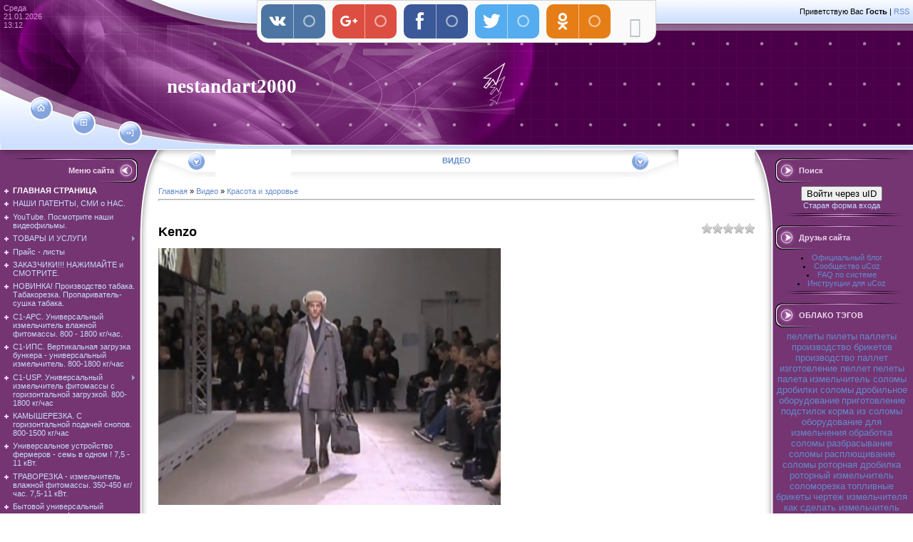

--- FILE ---
content_type: text/html; charset=UTF-8
request_url: https://www.nestandart2000.com/video/vip/8369/krasota_i_zdorove/kenzo
body_size: 18092
content:
<html>
<head>

	<script type="text/javascript">new Image().src = "//counter.yadro.ru/hit;ucoznet?r"+escape(document.referrer)+(screen&&";s"+screen.width+"*"+screen.height+"*"+(screen.colorDepth||screen.pixelDepth))+";u"+escape(document.URL)+";"+Date.now();</script>
	<script type="text/javascript">new Image().src = "//counter.yadro.ru/hit;ucoz_desktop_ad?r"+escape(document.referrer)+(screen&&";s"+screen.width+"*"+screen.height+"*"+(screen.colorDepth||screen.pixelDepth))+";u"+escape(document.URL)+";"+Date.now();</script>
<meta http-equiv="content-type" content="text/html; charset=UTF-8">

<title>Kenzo - Красота и здоровье - Видео - Виготовляємо та проводимо проектно-конструкторські роб.</title>

<link type="text/css" rel="StyleSheet" href="/.s/src/css/461.css" />
<!-- Facebook Pixel Code -->
<script>
  !function(f,b,e,v,n,t,s)
  {if(f.fbq)return;n=f.fbq=function(){n.callMethod?
  n.callMethod.apply(n,arguments):n.queue.push(arguments)};
  if(!f._fbq)f._fbq=n;n.push=n;n.loaded=!0;n.version='2.0';
  n.queue=[];t=b.createElement(e);t.async=!0;
  t.src=v;s=b.getElementsByTagName(e)[0];
  s.parentNode.insertBefore(t,s)}(window, document,'script',
  'https://connect.facebook.net/en_US/fbevents.js');
  fbq('init', '1205181142974798');
  fbq('track', 'PageView');
</script>
<noscript><img height="1" width="1" style="display:none"
  src="https://www.facebook.com/tr?id=1205181142974798&ev=PageView&noscript=1"
/></noscript>
<!-- End Facebook Pixel Code -->

	<link rel="stylesheet" href="/.s/src/base.min.css" />
	<link rel="stylesheet" href="/.s/src/layer1.min.css" />

	<script src="/.s/src/jquery-1.12.4.min.js"></script>
	
	<script src="/.s/src/uwnd.min.js"></script>
	<script src="//s764.ucoz.net/cgi/uutils.fcg?a=uSD&ca=2&ug=999&isp=0&r=0.382952186391311"></script>
	<link rel="stylesheet" href="/.s/src/ulightbox/ulightbox.min.css" />
	<link rel="stylesheet" href="/.s/src/social.css" />
	<link rel="stylesheet" href="/.s/src/video.css" />
	<script src="/.s/src/ulightbox/ulightbox.min.js"></script>
	<script src="/.s/src/video_gfunc.js"></script>
	<script>
/* --- UCOZ-JS-DATA --- */
window.uCoz = {"uLightboxType":1,"ssid":"776064504030300173767","layerType":1,"site":{"host":"nestandart2000.ucoz.com","domain":"nestandart2000.com","id":"dnestandart2000"},"country":"US","sign":{"7251":"Запрошенный контент не может быть загружен. Пожалуйста, попробуйте позже.","7253":"Начать слайд-шоу","5458":"Следующий","5255":"Помощник","7287":"Перейти на страницу с фотографией.","7254":"Изменить размер","3125":"Закрыть","7252":"Предыдущий"},"language":"ru","module":"video"};
/* --- UCOZ-JS-CODE --- */

		function eRateEntry(select, id, a = 65, mod = 'video', mark = +select.value, path = '', ajax, soc) {
			if (mod == 'shop') { path = `/${ id }/edit`; ajax = 2; }
			( !!select ? confirm(select.selectedOptions[0].textContent.trim() + '?') : true )
			&& _uPostForm('', { type:'POST', url:'/' + mod + path, data:{ a, id, mark, mod, ajax, ...soc } });
		}

		function updateRateControls(id, newRate) {
			let entryItem = self['entryID' + id] || self['comEnt' + id];
			let rateWrapper = entryItem.querySelector('.u-rate-wrapper');
			if (rateWrapper && newRate) rateWrapper.innerHTML = newRate;
			if (entryItem) entryItem.querySelectorAll('.u-rate-btn').forEach(btn => btn.remove())
		}

		var usrarids = {};
		function ustarrating(id, mark, o_type = 'vi') {
			if (!usrarids[id] && mark) {
				usrarids[id] = 1;
				$('.u-star-li-' + id).hide();
				_uPostForm('', { type:'POST', url:'/video/', data:{ a:65, id, mark, o_type } });
			}
		}
 function uSocialLogin(t) {
			var params = {"ok":{"width":710,"height":390},"vkontakte":{"height":400,"width":790},"yandex":{"width":870,"height":515}};
			var ref = escape(location.protocol + '//' + ('www.nestandart2000.com' || location.hostname) + location.pathname + ((location.hash ? ( location.search ? location.search + '&' : '?' ) + 'rnd=' + Date.now() + location.hash : ( location.search || '' ))));
			window.open('/'+t+'?ref='+ref,'conwin','width='+params[t].width+',height='+params[t].height+',status=1,resizable=1,left='+parseInt((screen.availWidth/2)-(params[t].width/2))+',top='+parseInt((screen.availHeight/2)-(params[t].height/2)-20)+'screenX='+parseInt((screen.availWidth/2)-(params[t].width/2))+',screenY='+parseInt((screen.availHeight/2)-(params[t].height/2)-20));
			return false;
		}
		function TelegramAuth(user){
			user['a'] = 9; user['m'] = 'telegram';
			_uPostForm('', {type: 'POST', url: '/index/sub', data: user});
		}
function loginPopupForm(params = {}) { new _uWnd('LF', ' ', -250, -100, { closeonesc:1, resize:1 }, { url:'/index/40' + (params.urlParams ? '?'+params.urlParams : '') }) }
/* --- UCOZ-JS-END --- */
</script>

	<style>.UhideBlock{display:none; }</style>
</head>

<body style="background:#FFFFFF; margin:0px; padding:0px;">
<div id="utbr8214" rel="s764"></div>

<div style="position:absolute;top:146px;left:52px;"><a href="https://www.nestandart2000.com/" title="Главная"><img src="/.s/t/461/1.gif" border="0" alt="Главная"></a></div>
<div style="position:absolute;top:167px;left:113px;"><a href="/register" title="Регистрация"><img src="/.s/t/461/3.gif" border="0" alt="Регистрация"></a></div>
<div style="position:absolute;top:182px;left:178px;"><a href="javascript:;" rel="nofollow" onclick="loginPopupForm(); return false;" title="Вход"><img src="/.s/t/461/5.gif" border="0" alt="Вход"></a></div>

<!--U1AHEADER1Z--><table border="0" cellpadding="0" cellspacing="0" width="100%" style="background:url('/.s/t/461/6.gif') #4A0048;" height="210">
<tr>
<td width="229" style="background:url('/.s/t/461/7.jpg');color:#D798D5;padding-top:5px;padding-left:5px;" valign="top">Среда<br />21.01.2026<br />13:12</td>
<td style="background:url('/.s/t/461/8.jpg') left no-repeat;"><table cellpadding="0" cellspacing="0" border="0" height="210" width="100%"><tr><td height="33" align="right" style="padding-right:5px;"><!--<s5212>-->Приветствую Вас<!--</s>--> <b>Гость</b> | <a href="/video/virss">RSS</a></td></tr><tr><td height="177"><span style="color:#FFFFFF;font:20pt bold Verdana,Tahoma;"><b><!-- <logo> -->nestandart2000<!-- </logo> --></b></span></td></tr></table></td>
</tr>
</table><!--/U1AHEADER1Z-->

<table cellpadding="0" cellspacing="0" border="0" width="100%"><tr><td width="100%" align="center">

<!-- <middle> -->
<table border="0" cellpadding="0" cellspacing="0" width="100%">
<tr>
<td valign="top" width="222" style="background:url('/.s/t/461/9.gif') #743572;"><table cellpadding="0" cellspacing="0" border="0" width="222" style="background:url('/.s/t/461/10.gif') top no-repeat;"><tr><td valign="top">
<br />
<!--U1CLEFTER1Z-->
<!-- <block1> -->

<table border="0" cellpadding="0" cellspacing="0" width="200">
<tr><td style="background:url('/.s/t/461/11.gif');padding-right:40px;color:#EED6ED;" align="right" height="34"><b><!-- <bt> --><!--<s5184>-->Меню сайта<!--</s>--><!-- </bt> --></b></td></tr>
<tr><td style="padding:5px;"><!-- <bc> --><div id="uMenuDiv1" class="uMenuV" style="position:relative;"><ul class="uMenuRoot">
<li><div class="umn-tl"><div class="umn-tr"><div class="umn-tc"></div></div></div><div class="umn-ml"><div class="umn-mr"><div class="umn-mc"><div class="uMenuItem"><a href="/"><span>ГЛАВНАЯ  СТРАНИЦА</span></a></div></div></div></div><div class="umn-bl"><div class="umn-br"><div class="umn-bc"><div class="umn-footer"></div></div></div></div></li>
<li><div class="umn-tl"><div class="umn-tr"><div class="umn-tc"></div></div></div><div class="umn-ml"><div class="umn-mr"><div class="umn-mc"><div class="uMenuItem"><a href="/index/nashi_patenty/0-88"><span>НАШИ  ПАТЕНТЫ,  СМИ о НАС.</span></a></div></div></div></div><div class="umn-bl"><div class="umn-br"><div class="umn-bc"><div class="umn-footer"></div></div></div></div></li>
<li><div class="umn-tl"><div class="umn-tr"><div class="umn-tc"></div></div></div><div class="umn-ml"><div class="umn-mr"><div class="umn-mc"><div class="uMenuItem"><a href="https://www.youtube.com/user/avso55/playlists" target="_blank"><span>YouTube. Посмотрите наши видеофильмы.</span></a></div></div></div></div><div class="umn-bl"><div class="umn-br"><div class="umn-bc"><div class="umn-footer"></div></div></div></div></li>
<li style="position:relative;"><div class="umn-tl"><div class="umn-tr"><div class="umn-tc"></div></div></div><div class="umn-ml"><div class="umn-mr"><div class="umn-mc"><div class="uMenuItem"><div class="uMenuArrow"></div><a href="/index/tovary_i_uslugi/0-9"><span>ТОВАРЫ  И  УСЛУГИ</span></a></div></div></div></div><div class="umn-bl"><div class="umn-br"><div class="umn-bc"><div class="umn-footer"></div></div></div></div><ul style="display:none;">
<li><div class="uMenuItem"><a href="/index/linii_pelletirovanija/0-79"><span>Линии пеллетирования</span></a></div><ul style="display:none;">
<li><div class="uMenuItem"><a href="/index/vspomogatelnoe_oborudovanie_dlja_linij_pelletirovanija_i_brekitirovanija/0-99"><span>Вспомогательное оборудование.</span></a></div></li></ul></li>
<li><div class="uMenuItem"><a href="/index/izmelchitel_solomy/0-10"><span>Измельчители  соломы (модификации)</span></a></div><ul style="display:none;">
<li><div class="uMenuItem"><a href="/index/stranica_2/0-87"><span>Страница 2</span></a></div><ul style="display:none;">
<li><div class="uMenuItem"><a href="/index/stranica_3/0-101"><span>Страница 3</span></a></div></li></ul></li>
<li><div class="uMenuItem"><a href="/index/stranica_3/0-100"><span>Страница 3</span></a></div></li></ul></li>
<li><div class="uMenuItem"><a href="http://www.nestandart2000.com/index/novinka_proizvodstvo_tabaka_tabakorezka_proparivatel_sushka_tabaka/0-186"><span>НОВИНКА! Производство табака. Табакорезка. Пропариватель-сушка табака. </span></a></div></li>
<li><div class="uMenuItem"><a href="http://www.nestandart2000.com/index/novinka_universalnyj_izmelchitel_vlazhnoj_fitomassy_800_1800_kg_chas/0-127"><span>С1-АРС. Универсальный измельчитель влажной фитомассы. 800 - 1800 кг/час.  </span></a></div></li>
<li><div class="uMenuItem"><a href="/index/new_novye_tovary_vertikalnaja_zagruzka_bunkera_universalnyj_izmelchitel/0-120"><span>С1-ИПС.  Вертикальная загрузка бункера - универсальный измельчитель. 800-1800 кг/час</span></a></div></li>
<li><div class="uMenuItem"><a href="/index/new_novye_tovary_universalnyj_izmelchitel_fitomassy/0-90"><span>С1-USP. Универсальный  измельчитель фитомассы с горизонтальной загрузкой. 800-1800 кг/час</span></a></div></li>
<li><div class="uMenuItem"><a href="http://www.nestandart2000.com/news/ustanovka_dlja_izmelchenija_tverdostebelnykh_rastenij_kamysherezka/2011-01-22-15"><span>КАМЫШЕРЕЗКА. С горизонтальной подачей снопов. 800-1500 кг/час</span></a></div></li>
<li><div class="uMenuItem"><a href="/index/universalnoe_ustrojstvo_fermerov_sem_v_odnom/0-80"><span>Универсальное устройство фермеров - семь в одном.</span></a></div></li>
<li><div class="uMenuItem"><a href="http://www.nestandart2000.com/index/travorezka_izmelchitel_vlazhnoj_fitomassy_350_450_kg_chas_7_5_11_kvt/0-126"><span>ТРАВОРЕЗКА - измельчитель влажной фитомассы. 350-450 кг/час. 7,5-11 кВт.</span></a></div></li>
<li><div class="uMenuItem"><a href="/index/bytovoe_universalnoe_ustrojstvo_izmelchenija_mikro/0-113"><span>Бытовой универсальный измельчитель фитомассы - МИКРО. 2,2 кВт; 220 В. 3-4 кВт</span></a></div></li>
<li><div class="uMenuItem"><a href="/index/drobilka_shhepy/0-98"><span>Дробилка щепы</span></a></div></li>
<li><div class="uMenuItem"><a href="/index/shredery/0-198"><span>Шредеры.</span></a></div></li>
<li><div class="uMenuItem"><a href="/index/oblegchennaja_molotkovaja_drobilka/0-103"><span>Облегченная  молотковая дробилка.</span></a></div></li>
<li><div class="uMenuItem"><a href="/index/drobilka_drevesiny_obapla/0-104"><span>Дробилка древесины (обапола)</span></a></div></li>
<li><div class="uMenuItem"><a href="/index/razborka_radiatorov/0-14"><span>Станок для разборки теплообменных радиаторов</span></a></div></li>
<li><div class="uMenuItem"><a href="http://www.nestandart2000.com/index/stanok_dlja_razdelki_bronirovannykh_ehkranirovannykh_i_koaksialnykh_kabelej_diametrom_ot_2_do_100_mm/0-155"><span> НОВИНКА! Станок консольный для разделки бронированных, экранированных и коаксиальных кабелей диаметром от 2 до 170 мм. </span></a></div></li>
<li><div class="uMenuItem"><a href="/index/razdelka_tonkogo_kabelja/0-16"><span>Разделка тонкого кабеля</span></a></div></li>
<li><div class="uMenuItem"><a href="/index/razdelka_bronir_kabelja/0-19"><span>Разделка бронированного кабеля</span></a></div></li>
<li><div class="uMenuItem"><a href="http://www.nestandart2000.com/index/stanok_dlja_vytjagivanija_stalnykh_zhil_i_razmatyvanija_navitoj_broni_v_provodakh_i_kabeljakh/0-146"><span>СТАНОК ДЛЯ  ВЫТЯГИВАНИЯ СТАЛЬНЫХ ЖИЛ И РАЗМАТЫВАНИЯ НАВИТОЙ БРОНИ В  ПРОВОДАХ И КАБЕЛЯХ</span></a></div></li>
<li><div class="uMenuItem"><a href="http://www.nestandart2000.com/index/razborka_ehlektrodvigatelej_perspektivnaja_razrabotka/0-156"><span>НОВИНКА! Разборка электродвигателей. Электродвигатели на медь. </span></a></div></li>
<li><div class="uMenuItem"><a href="/index/stanok_dlja_izvlechenija_obmotok_statora_ehlektrodvigatelja_bez_ego_obzhiga_s_indukcionnym_nagrevom/0-191"><span>Станок для извлечения обмоток статора электродвигателя, без его обжига, с индукционным нагревом.</span></a></div></li>
<li><div class="uMenuItem"><a href="/index/namotochnyj_stanok_s1_pnp/0-187"><span>Намоточный станок С1-ПНП.</span></a></div></li>
<li><div class="uMenuItem"><a href="/index/sushilka_peska/0-25"><span>Сушилка песка </span></a></div></li>
<li><div class="uMenuItem"><a href="/index/splitery_kvadranty/0-31"><span>Сплитеры (квадранты)</span></a></div></li>
<li><div class="uMenuItem"><a href="/index/lentochno_shlifoval_st/0-36"><span>Ленточно-шлифовальный станок.</span></a></div></li>
<li><div class="uMenuItem"><a href="/index/kromkooblicovochnyj_st/0-41"><span>Кромкооблицовочный станок.</span></a></div></li>
<li><div class="uMenuItem"><a href="http://www.nestandart2000.com/index/kromkoshlifoval_mk_25/0-44"><span>Кромкошлифовальная машина МК-2,5 (кантофрезер).</span></a></div></li>
<li><div class="uMenuItem"><a href="/index/kromkoshlifoval_portat/0-64"><span>Кромкошлифовальная портативная  машина</span></a></div></li>
<li><div class="uMenuItem"><a href="http://www.nestandart2000.com/index/kamnereznaja_mashina/0-50"><span> Камнерезная машина </span></a></div></li>
<li><div class="uMenuItem"><a href="/index/gilotinnye_nozhnicy/0-54"><span>Гильотинные ножницы </span></a></div></li>
<li><div class="uMenuItem"><a href="/index/listogib/0-56"><span> Листогиб </span></a></div></li>
<li><div class="uMenuItem"><a href="/index/briketirovochnyj_press/0-61"><span>Брикетировочный пресс</span></a></div></li>
<li><div class="uMenuItem"><a href="/index/smesitel_penobetona/0-66"><span>Смеситель пенобетона</span></a></div></li>
<li><div class="uMenuItem"><a href="/index/zharovni_mangaly/0-72"><span>Жаровни (мангалы)</span></a></div></li>
<li><div class="uMenuItem"><a href="http://www.nestandart2000.com/photo/stanok_dlja_obrabotki_kaboshonov/1-0-5"><span>Станок для обработки кабошонов (идеальной формы)</span></a></div></li>
<li><div class="uMenuItem"><a href="http://www.nestandart2000.com/photo/noznicy_gilotinnye/1-0-4"><span>Ножницы ручные гильотинные </span></a></div></li>
<li><div class="uMenuItem"><a href="http://www.nestandart2000.com/photo/mashina_otreznaja/1-0-3"><span>Машина отрезная маятниковая</span></a></div></li>
<li><div class="uMenuItem"><a href="http://www.nestandart2000.com/photo/drobilka_molotkovaja_diskovaja/1-0-7"><span>Дробилка молотковая, дисковая для комбикормов</span></a></div></li>
<li><div class="uMenuItem"><a href="http://www.nestandart2000.com/photo/stanok_dlja_razrezanija_kamnja/1-0-14"><span>Станок для разрезания камней</span></a></div></li>
<li><div class="uMenuItem"><a href="http://www.nestandart2000.com/photo/transporter_dlja_tjukov_solomy/1-0-12"><span>Транспортер для тюков соломы</span></a></div></li>
<li><div class="uMenuItem"><a href="http://www.nestandart2000.com/photo/valcy/1-0-11"><span>Ювелирные вальцы</span></a></div></li>
<li><div class="uMenuItem"><a href="http://www.nestandart2000.com/photo/ciklon_uc_1500/1-0-10"><span>Циклон УЦ-1500</span></a></div></li>
<li><div class="uMenuItem"><a href="http://www.nestandart2000.com/photo/forma_dlja_litja/1-0-13"><span>Форма для литья</span></a></div></li>
<li><div class="uMenuItem"><a href="http://www.nestandart2000.com/photo/fotografija_1/1-0-8"><span>Пресс для брикетирования отходов</span></a></div></li>
<li><div class="uMenuItem"><a href="/index/obrazec_kontrakta_dlja_prodazhi_izdelija_za_rubezh/0-12"><span>Образец контракта для продажи изделия за рубеж.</span></a></div></li>
<li><div class="uMenuItem"><a href="/index/oformlenie_zakaza_na_izdelie_ukraina/0-116"><span>Оформление  заказа  на  изделие.</span></a></div></li></ul></li>
<li><div class="umn-tl"><div class="umn-tr"><div class="umn-tc"></div></div></div><div class="umn-ml"><div class="umn-mr"><div class="umn-mc"><div class="uMenuItem"><a href="/index/prajs_listy/0-69"><span>Прайс - листы</span></a></div></div></div></div><div class="umn-bl"><div class="umn-br"><div class="umn-bc"><div class="umn-footer"></div></div></div></div></li>
<li><div class="umn-tl"><div class="umn-tr"><div class="umn-tc"></div></div></div><div class="umn-ml"><div class="umn-mr"><div class="umn-mc"><div class="uMenuItem"><a href="http://www.nestandart2000.com/index/zakazchiki_nazhimajte_i_smotrite/0-121"><span>ЗАКАЗЧИКИ!!! НАЖИМАЙТЕ и СМОТРИТЕ.</span></a></div></div></div></div><div class="umn-bl"><div class="umn-br"><div class="umn-bc"><div class="umn-footer"></div></div></div></div></li>
<li><div class="umn-tl"><div class="umn-tr"><div class="umn-tc"></div></div></div><div class="umn-ml"><div class="umn-mr"><div class="umn-mc"><div class="uMenuItem"><a href="http://www.nestandart2000.com/index/proizvodstvo_tabaka_tabakorezka_proparivatel_sushka_tabaka/0-186"><span>НОВИНКА! Производство табака. Табакорезка. Пропариватель-сушка табака.</span></a></div></div></div></div><div class="umn-bl"><div class="umn-br"><div class="umn-bc"><div class="umn-footer"></div></div></div></div></li>
<li><div class="umn-tl"><div class="umn-tr"><div class="umn-tc"></div></div></div><div class="umn-ml"><div class="umn-mr"><div class="umn-mc"><div class="uMenuItem"><a href="http://www.nestandart2000.com/index/novinka_universalnyj_izmelchitel_vlazhnoj_fitomassy_800_1800_kg_chas/0-127"><span>С1-АРС. Универсальный измельчитель влажной фитомассы. 800 - 1800 кг/час.</span></a></div></div></div></div><div class="umn-bl"><div class="umn-br"><div class="umn-bc"><div class="umn-footer"></div></div></div></div></li>
<li><div class="umn-tl"><div class="umn-tr"><div class="umn-tc"></div></div></div><div class="umn-ml"><div class="umn-mr"><div class="umn-mc"><div class="uMenuItem"><a href="/index/new_novye_tovary_vertikalnaja_zagruzka_bunkera_universalnyj_izmelchitel/0-120"><span>C1-ИПС. Вертикальная загрузка бункера - универсальный измельчитель. 800-1800 кг/час</span></a></div></div></div></div><div class="umn-bl"><div class="umn-br"><div class="umn-bc"><div class="umn-footer"></div></div></div></div></li>
<li style="position:relative;"><div class="umn-tl"><div class="umn-tr"><div class="umn-tc"></div></div></div><div class="umn-ml"><div class="umn-mr"><div class="umn-mc"><div class="uMenuItem"><div class="uMenuArrow"></div><a href="/index/new_novye_tovary_universalnyj_izmelchitel_fitomassy/0-90"><span> С1-USP. Универсальный  измельчитель фитомассы с горизонтальной загрузкой. 800-1800 кг/час</span></a></div></div></div></div><div class="umn-bl"><div class="umn-br"><div class="umn-bc"><div class="umn-footer"></div></div></div></div><ul style="display:none;">
<li><div class="uMenuItem"><a href="/index/innovacionnaja_model_universalnogo_izmelchitelja_solomy/0-107"><span>Инновационная  модель измельчителя соломы.</span></a></div></li>
<li><div class="uMenuItem"><a href="http://www.nestandart2000.com/index/universalnyj_izmelchitel_fitomassy_s_gorizontalnoj_zagruzkoj_800_1800_kg_chas/0-137"><span>С1-USP. Последняя модель измельчителя фитомассы.</span></a></div></li></ul></li>
<li><div class="umn-tl"><div class="umn-tr"><div class="umn-tc"></div></div></div><div class="umn-ml"><div class="umn-mr"><div class="umn-mc"><div class="uMenuItem"><a href="http://www.nestandart2000.com/news/ustanovka_dlja_izmelchenija_tverdostebelnykh_rastenij_kamysherezka/2011-01-22-15"><span>КАМЫШЕРЕЗКА. С горизонтальной подачей снопов. 800-1500 кг/час</span></a></div></div></div></div><div class="umn-bl"><div class="umn-br"><div class="umn-bc"><div class="umn-footer"></div></div></div></div></li>
<li><div class="umn-tl"><div class="umn-tr"><div class="umn-tc"></div></div></div><div class="umn-ml"><div class="umn-mr"><div class="umn-mc"><div class="uMenuItem"><a href="/index/universalnoe_ustrojstvo_fermerov_sem_v_odnom/0-80"><span>Универсальное устройство фермеров - семь в одном ! 7,5 - 11 кВт.</span></a></div></div></div></div><div class="umn-bl"><div class="umn-br"><div class="umn-bc"><div class="umn-footer"></div></div></div></div></li>
<li><div class="umn-tl"><div class="umn-tr"><div class="umn-tc"></div></div></div><div class="umn-ml"><div class="umn-mr"><div class="umn-mc"><div class="uMenuItem"><a href="http://www.nestandart2000.com/index/travorezka_izmelchitel_vlazhnoj_fitomassy_350_450_kg_chas_7_5_11_kvt/0-126"><span>ТРАВОРЕЗКА - измельчитель влажной фитомассы. 350-450 кг/час. 7,5-11 кВт.</span></a></div></div></div></div><div class="umn-bl"><div class="umn-br"><div class="umn-bc"><div class="umn-footer"></div></div></div></div></li>
<li><div class="umn-tl"><div class="umn-tr"><div class="umn-tc"></div></div></div><div class="umn-ml"><div class="umn-mr"><div class="umn-mc"><div class="uMenuItem"><a href="/index/bytovoe_universalnoe_ustrojstvo_izmelchenija_mikro/0-113"><span>Бытовой универсальный измельчитель фитомассы - МИКРО. 2,2 кВт; 220 В. 3-4 кВт</span></a></div></div></div></div><div class="umn-bl"><div class="umn-br"><div class="umn-bc"><div class="umn-footer"></div></div></div></div></li>
<li><div class="umn-tl"><div class="umn-tr"><div class="umn-tc"></div></div></div><div class="umn-ml"><div class="umn-mr"><div class="umn-mc"><div class="uMenuItem"><a href="http://www.nestandart2000.com/index/stanok_dlja_razdelki_bronirovannykh_ehkranirovannykh_i_koaksialnykh_kabelej_diametrom_ot_4_do_120_mm/0-155"><span>НОВИНКА! Станок консольный для разделки бронированных, экранированных и коаксиальных кабелей диаметром от 2 до 170 мм.  </span></a></div></div></div></div><div class="umn-bl"><div class="umn-br"><div class="umn-bc"><div class="umn-footer"></div></div></div></div></li>
<li><div class="umn-tl"><div class="umn-tr"><div class="umn-tc"></div></div></div><div class="umn-ml"><div class="umn-mr"><div class="umn-mc"><div class="uMenuItem"><a href="http://www.nestandart2000.com/index/razborka_ehlektrodvigatelej_perspektivnaja_razrabotka/0-156"><span>НОВИНКА! Разборка электродвигателей. Электродвигатели на медь. </span></a></div></div></div></div><div class="umn-bl"><div class="umn-br"><div class="umn-bc"><div class="umn-footer"></div></div></div></div></li>
<li><div class="umn-tl"><div class="umn-tr"><div class="umn-tc"></div></div></div><div class="umn-ml"><div class="umn-mr"><div class="umn-mc"><div class="uMenuItem"><a href="/index/glubokorykhlitel_sich_2_4/0-164"><span>Глубокорыхлитель СИЧ-2.4</span></a></div></div></div></div><div class="umn-bl"><div class="umn-br"><div class="umn-bc"><div class="umn-footer"></div></div></div></div></li>
<li><div class="umn-tl"><div class="umn-tr"><div class="umn-tc"></div></div></div><div class="umn-ml"><div class="umn-mr"><div class="umn-mc"><div class="uMenuItem"><a href="http://www.nestandart2000.com/index/prodazha_tekhniki_byvshej_v_upotreblenii/0-140"><span>ПРОДАЖА ТЕХНИКИ  БЫВШЕЙ  В  УПОТРЕБЛЕНИИ.</span></a></div></div></div></div><div class="umn-bl"><div class="umn-br"><div class="umn-bc"><div class="umn-footer"></div></div></div></div></li>
<li><div class="umn-tl"><div class="umn-tr"><div class="umn-tc"></div></div></div><div class="umn-ml"><div class="umn-mr"><div class="umn-mc"><div class="uMenuItem"><a href="/index/raschet_rasstojanij_mezhdu_gorodami/0-117"><span>Расчет расстояний между городами.</span></a></div></div></div></div><div class="umn-bl"><div class="umn-br"><div class="umn-bc"><div class="umn-footer"></div></div></div></div></li>
<li><div class="umn-tl"><div class="umn-tr"><div class="umn-tc"></div></div></div><div class="umn-ml"><div class="umn-mr"><div class="umn-mc"><div class="uMenuItem"><a href="/index/spisok_izdelij/0-75"><span>Список изделий</span></a></div></div></div></div><div class="umn-bl"><div class="umn-br"><div class="umn-bc"><div class="umn-footer"></div></div></div></div></li>
<li><div class="umn-tl"><div class="umn-tr"><div class="umn-tc"></div></div></div><div class="umn-ml"><div class="umn-mr"><div class="umn-mc"><div class="uMenuItem"><a href="http://www.nestandart2000.com/index/informacija_o_nashem_sajte/0-2"><span> Информация о нашем сайте </span></a></div></div></div></div><div class="umn-bl"><div class="umn-br"><div class="umn-bc"><div class="umn-footer"></div></div></div></div></li>
<li><div class="umn-tl"><div class="umn-tr"><div class="umn-tc"></div></div></div><div class="umn-ml"><div class="umn-mr"><div class="umn-mc"><div class="uMenuItem"><a href="http://www.nestandart2000.com/index/0-3"><span>Обратная связь </span></a></div></div></div></div><div class="umn-bl"><div class="umn-br"><div class="umn-bc"><div class="umn-footer"></div></div></div></div></li>
<li><div class="umn-tl"><div class="umn-tr"><div class="umn-tc"></div></div></div><div class="umn-ml"><div class="umn-mr"><div class="umn-mc"><div class="uMenuItem"><a href="/index/svjaz-s-nami/0-165"><span>Связь с нами</span></a></div></div></div></div><div class="umn-bl"><div class="umn-br"><div class="umn-bc"><div class="umn-footer"></div></div></div></div></li>
<li style="position:relative;"><div class="umn-tl"><div class="umn-tr"><div class="umn-tc"></div></div></div><div class="umn-ml"><div class="umn-mr"><div class="umn-mc"><div class="uMenuItem"><div class="uMenuArrow"></div><a href="/index/podrobnosti/0-4"><span>Подробности о нашей фирме </span></a></div></div></div></div><div class="umn-bl"><div class="umn-br"><div class="umn-bc"><div class="umn-footer"></div></div></div></div><ul style="display:none;">
<li><div class="uMenuItem"><a href="/index/fotografii_rukovoditelej_firmy/0-77"><span> Фотографии руководителей фирмы. </span></a></div></li></ul></li>
<li><div class="umn-tl"><div class="umn-tr"><div class="umn-tc"></div></div></div><div class="umn-ml"><div class="umn-mr"><div class="umn-mc"><div class="uMenuItem"><a href="http://www.nestandart2000.com/index/gde_my_nakhodimsja/0-5"><span>Где мы находимся. </span></a></div></div></div></div><div class="umn-bl"><div class="umn-br"><div class="umn-bc"><div class="umn-footer"></div></div></div></div></li>
<li><div class="umn-tl"><div class="umn-tr"><div class="umn-tc"></div></div></div><div class="umn-ml"><div class="umn-mr"><div class="umn-mc"><div class="uMenuItem"><a href="/index/zarabatyvaem_vmeste/0-78"><span> ЗАРАБАТЫВАЕМ ВМЕСТЕ ! </span></a></div></div></div></div><div class="umn-bl"><div class="umn-br"><div class="umn-bc"><div class="umn-footer"></div></div></div></div></li>
<li><div class="umn-tl"><div class="umn-tr"><div class="umn-tc"></div></div></div><div class="umn-ml"><div class="umn-mr"><div class="umn-mc"><div class="uMenuItem"><a href="http://www.nestandart2000.com/publ/"><span> Статьи друзей сайта, интересные материалы. </span></a></div></div></div></div><div class="umn-bl"><div class="umn-br"><div class="umn-bc"><div class="umn-footer"></div></div></div></div></li>
<li><div class="umn-tl"><div class="umn-tr"><div class="umn-tc"></div></div></div><div class="umn-ml"><div class="umn-mr"><div class="umn-mc"><div class="uMenuItem"><a href="http://www.nestandart2000.com/photo/linii_pelletirovanija/1-0-15"><span>Фотоальбом</span></a></div></div></div></div><div class="umn-bl"><div class="umn-br"><div class="umn-bc"><div class="umn-footer"></div></div></div></div></li>
<li><div class="umn-tl"><div class="umn-tr"><div class="umn-tc"></div></div></div><div class="umn-ml"><div class="umn-mr"><div class="umn-mc"><div class="uMenuItem"><a href="http://www.nestandart2000.com/forum/"><span>ВОПРОСЫ ПО КОНСТРУКЦИИ И ЭКСПЛУАТАЦИИ НАШИХ УСТРОЙСТВ, ОБСУЖДЕНИЕ НЕДОСТАТКОВ (в разработке)</span></a></div></div></div></div><div class="umn-bl"><div class="umn-br"><div class="umn-bc"><div class="umn-footer"></div></div></div></div></li>
<li><div class="umn-tl"><div class="umn-tr"><div class="umn-tc"></div></div></div><div class="umn-ml"><div class="umn-mr"><div class="umn-mc"><div class="uMenuItem"><a href="/index/fotografii_ne_rabochej_kopii_solomorezki_s_vertikalnoj_zagruzkoj/0-109"><span>Фото "плагиата"</span></a></div></div></div></div><div class="umn-bl"><div class="umn-br"><div class="umn-bc"><div class="umn-footer"></div></div></div></div></li></ul></div><script>$(function(){_uBuildMenu('#uMenuDiv1',0,document.location.href+'/','uMenuItemA','uMenuArrow',2500);})</script><!-- </bc> --></td></tr>
<tr><td><img src="/.s/t/461/12.gif" border="0"></td></tr>
</table><br />

<!-- </block1> -->

<!-- <block2> -->

<table border="0" cellpadding="0" cellspacing="0" width="200">
<tr><td style="background:url('/.s/t/461/11.gif');padding-right:40px;color:#EED6ED;" align="right" height="34"><b><!-- <bt> --><!--<s5351>-->Категории раздела<!--</s>--><!-- </bt> --></b></td></tr>
<tr><td style="padding:5px;"><!-- <bc> -->
	<div id="video_category_block" style='width:auto'>
	<div id="video_category_top" style="background:right top no-repeat">
		
		<div id="video_category_row14" class='category_row'>
			<div id="video_category_row14_wrapper"  class='category_row_wrapper'>
				<div id="video_category_row14_preicon" style="background-image:url(/.s/img/vi/deficon/def_14.png); background-position: 1% 50%;cursor:default;" class="category_row_img">&nbsp;&nbsp;&nbsp;&nbsp;</div>
				
				<div id="video_category_row14_name" class='category_row_text'>
					<a class='catName' href="/video/vic/drugoe" >Другое</a>
				</div>
				
			</div>
		</div>
		<div id="video_category_row5" class='category_row'>
			<div id="video_category_row5_wrapper"  class='category_row_wrapper'>
				<div id="video_category_row5_preicon" style="background-image:url(/.s/img/vi/deficon/def_5.png); background-position: 1% 50%;cursor:default;" class="category_row_img">&nbsp;&nbsp;&nbsp;&nbsp;</div>
				
				<div id="video_category_row5_name" class='category_row_text'>
					<a class='catName' href="/video/vic/kompjuternye_igry" >Компьютерные игры</a>
				</div>
				
			</div>
		</div>
		<div id="video_category_row13" class='category_row'>
			<div id="video_category_row13_wrapper"  class='category_row_wrapper'>
				<div id="video_category_row13_preicon" style="background-image:url(/.s/img/vi/deficon/def_13.png); background-position: 1% 50%;cursor:default;" class="category_row_img">&nbsp;&nbsp;&nbsp;&nbsp;</div>
				
				<div id="video_category_row13_name" class='category_row_text'>
					<a class='catNameActive' href="/video/vic/krasota_i_zdorove" >Красота и здоровье</a>
				</div>
				
			</div>
		</div>
		<div id="video_category_row8" class='category_row'>
			<div id="video_category_row8_wrapper"  class='category_row_wrapper'>
				<div id="video_category_row8_preicon" style="background-image:url(/.s/img/vi/deficon/def_8.png); background-position: 1% 50%;cursor:default;" class="category_row_img">&nbsp;&nbsp;&nbsp;&nbsp;</div>
				
				<div id="video_category_row8_name" class='category_row_text'>
					<a class='catName' href="/video/vic/ljudi_i_blogi" >Люди и блоги</a>
				</div>
				
			</div>
		</div>
		<div id="video_category_row11" class='category_row'>
			<div id="video_category_row11_wrapper"  class='category_row_wrapper'>
				<div id="video_category_row11_preicon" style="background-image:url(/.s/img/vi/deficon/def_11.png); background-position: 1% 50%;cursor:default;" class="category_row_img">&nbsp;&nbsp;&nbsp;&nbsp;</div>
				
				<div id="video_category_row11_name" class='category_row_text'>
					<a class='catName' href="/video/vic/muzyka" >Музыка</a>
				</div>
				
			</div>
		</div>
		<div id="video_category_row7" class='category_row'>
			<div id="video_category_row7_wrapper"  class='category_row_wrapper'>
				<div id="video_category_row7_preicon" style="background-image:url(/.s/img/vi/deficon/def_7.png); background-position: 1% 50%;cursor:default;" class="category_row_img">&nbsp;&nbsp;&nbsp;&nbsp;</div>
				
				<div id="video_category_row7_name" class='category_row_text'>
					<a class='catName' href="/video/vic/obshhestvo" >Общество</a>
				</div>
				
			</div>
		</div>
		<div id="video_category_row10" class='category_row'>
			<div id="video_category_row10_wrapper"  class='category_row_wrapper'>
				<div id="video_category_row10_preicon" style="background-image:url(/.s/img/vi/deficon/def_10.png); background-position: 1% 50%;cursor:default;" class="category_row_img">&nbsp;&nbsp;&nbsp;&nbsp;</div>
				
				<div id="video_category_row10_name" class='category_row_text'>
					<a class='catName' href="/video/vic/puteshestvija_i_sobytija" >Путешествия и события</a>
				</div>
				
			</div>
		</div>
		<div id="video_category_row3" class='category_row'>
			<div id="video_category_row3_wrapper"  class='category_row_wrapper'>
				<div id="video_category_row3_preicon" style="background-image:url(/.s/img/vi/deficon/def_3.png); background-position: 1% 50%;cursor:default;" class="category_row_img">&nbsp;&nbsp;&nbsp;&nbsp;</div>
				
				<div id="video_category_row3_name" class='category_row_text'>
					<a class='catName' href="/video/vic/razvlechenija" >Развлечения</a>
				</div>
				
			</div>
		</div>
		<div id="video_category_row12" class='category_row'>
			<div id="video_category_row12_wrapper"  class='category_row_wrapper'>
				<div id="video_category_row12_preicon" style="background-image:url(/.s/img/vi/deficon/def_12.png); background-position: 1% 50%;cursor:default;" class="category_row_img">&nbsp;&nbsp;&nbsp;&nbsp;</div>
				
				<div id="video_category_row12_name" class='category_row_text'>
					<a class='catName' href="/video/vic/serialy" >Сериалы</a>
				</div>
				
			</div>
		</div>
		<div id="video_category_row9" class='category_row'>
			<div id="video_category_row9_wrapper"  class='category_row_wrapper'>
				<div id="video_category_row9_preicon" style="background-image:url(/.s/img/vi/deficon/def_9.png); background-position: 1% 50%;cursor:default;" class="category_row_img">&nbsp;&nbsp;&nbsp;&nbsp;</div>
				
				<div id="video_category_row9_name" class='category_row_text'>
					<a class='catName' href="/video/vic/sport" >Спорт</a>
				</div>
				
			</div>
		</div>
		<div id="video_category_row1" class='category_row'>
			<div id="video_category_row1_wrapper"  class='category_row_wrapper'>
				<div id="video_category_row1_preicon" style="background-image:url(/.s/img/vi/deficon/def_1.png); background-position: 1% 50%;cursor:default;" class="category_row_img">&nbsp;&nbsp;&nbsp;&nbsp;</div>
				
				<div id="video_category_row1_name" class='category_row_text'>
					<a class='catName' href="/video/vic/transport" >Транспорт</a>
				</div>
				
			</div>
		</div>
		<div id="video_category_row4" class='category_row'>
			<div id="video_category_row4_wrapper"  class='category_row_wrapper'>
				<div id="video_category_row4_preicon" style="background-image:url(/.s/img/vi/deficon/def_4.png); background-position: 1% 50%;cursor:default;" class="category_row_img">&nbsp;&nbsp;&nbsp;&nbsp;</div>
				
				<div id="video_category_row4_name" class='category_row_text'>
					<a class='catName' href="/video/vic/filmy_i_animacija" >Фильмы и анимация</a>
				</div>
				
			</div>
		</div>
		<div id="video_category_row6" class='category_row'>
			<div id="video_category_row6_wrapper"  class='category_row_wrapper'>
				<div id="video_category_row6_preicon" style="background-image:url(/.s/img/vi/deficon/def_6.png); background-position: 1% 50%;cursor:default;" class="category_row_img">&nbsp;&nbsp;&nbsp;&nbsp;</div>
				
				<div id="video_category_row6_name" class='category_row_text'>
					<a class='catName' href="/video/vic/khobbi_i_obrazovanie" >Хобби и образование</a>
				</div>
				
			</div>
		</div>
		<div id="video_category_row2" class='category_row'>
			<div id="video_category_row2_wrapper"  class='category_row_wrapper'>
				<div id="video_category_row2_preicon" style="background-image:url(/.s/img/vi/deficon/def_2.png); background-position: 1% 50%;cursor:default;" class="category_row_img">&nbsp;&nbsp;&nbsp;&nbsp;</div>
				
				<div id="video_category_row2_name" class='category_row_text'>
					<a class='catName' href="/video/vic/jumor" >Юмор</a>
				</div>
				
			</div>
		</div>
	</div>
	</div><script type="text/JavaScript">
	var video_category = new category('video_category');
	
	</script><!-- </bc> --></td></tr>
<tr><td><img src="/.s/t/461/12.gif" border="0"></td></tr>
</table><br />

<!-- </block2> -->

<!-- <block3> -->

<!-- </block3> -->

<!-- <block4> -->

<table border="0" cellpadding="0" cellspacing="0" width="200">
<tr><td style="background:url('/.s/t/461/11.gif');padding-right:40px;color:#EED6ED;" align="right" height="34"><b><!-- <bt> --><!--<s5207>-->Наш опрос<!--</s>--><!-- </bt> --></b></td></tr>
<tr><td style="padding:5px;"><!-- <bc> --><script>function pollnow694(){document.getElementById('PlBtn694').disabled=true;_uPostForm('pollform694',{url:'/poll/',type:'POST'});}function polll694(id,i){_uPostForm('',{url:'/poll/'+id+'-1-'+i+'-694',type:'GET'});}</script><div id="pollBlock694"><form id="pollform694" onsubmit="pollnow694();return false;">
			<div class="pollBlock">
				<div class="pollQue"><b>Оцените мой сайт</b></div>
				<div class="pollAns"><div class="answer"><input id="a6941" type="radio" name="answer" value="1" style="vertical-align:middle;" /> <label style="vertical-align:middle;display:inline;" for="a6941">Отлично</label></div>
<div class="answer"><input id="a6942" type="radio" name="answer" value="2" style="vertical-align:middle;" /> <label style="vertical-align:middle;display:inline;" for="a6942">Хорошо</label></div>
<div class="answer"><input id="a6943" type="radio" name="answer" value="3" style="vertical-align:middle;" /> <label style="vertical-align:middle;display:inline;" for="a6943">Неплохо</label></div>
<div class="answer"><input id="a6944" type="radio" name="answer" value="4" style="vertical-align:middle;" /> <label style="vertical-align:middle;display:inline;" for="a6944">Плохо</label></div>
<div class="answer"><input id="a6945" type="radio" name="answer" value="5" style="vertical-align:middle;" /> <label style="vertical-align:middle;display:inline;" for="a6945">Ужасно</label></div>

					<div id="pollSbm694" class="pollButton"><input class="pollBut" id="PlBtn694" type="submit" value="Оценить" /></div>
					<input type="hidden" name="ssid" value="776064504030300173767" />
					<input type="hidden" name="id"   value="1" />
					<input type="hidden" name="a"    value="1" />
					<input type="hidden" name="ajax" value="694" /></div>
				<div class="pollLnk"> <a href="javascript:;" rel="nofollow" onclick="new _uWnd('PollR','Результаты опроса',660,200,{closeonesc:1,maxh:400},{url:'/poll/1'});return false;">Результаты</a> | <a href="javascript:;" rel="nofollow" onclick="new _uWnd('PollA','Архив опросов',660,250,{closeonesc:1,maxh:400,max:1,min:1},{url:'/poll/0-2'});return false;">Архив опросов</a> </div>
				<div class="pollTot">Всего ответов: <b>230</b></div>
			</div></form></div><!-- </bc> --></td></tr>
<tr><td><img src="/.s/t/461/12.gif" border="0"></td></tr>
</table><br />

<!-- </block4> -->

<!-- <block5> -->
<table border="0" cellpadding="0" cellspacing="0" width="200">
<tr><td style="background:url('/.s/t/461/11.gif');padding-right:40px;color:#EED6ED;" align="right" height="34"><b><!-- <bt> --><!--<s5195>-->Статистика<!--</s>--><!-- </bt> --></b></td></tr>
<tr><td style="padding:5px;"><div align="center"><!-- <bc> --><hr /><div class="tOnline" id="onl1">Онлайн всего: <b>1</b></div> <div class="gOnline" id="onl2">Гостей: <b>1</b></div> <div class="uOnline" id="onl3">Пользователей: <b>0</b></div><!-- </bc> --></div></td></tr>
<tr><td><img src="/.s/t/461/12.gif" border="0"></td></tr>
</table><br />
<!-- </block5> -->

<!-- <block6> -->

<table border="0" cellpadding="0" cellspacing="0" width="200">
<tr><td style="background:url('/.s/t/461/11.gif');padding-right:40px;color:#EED6ED;" align="right" height="34"><b><!-- <bt> --><!--<s5158>-->Форма входа<!--</s>--><!-- </bt> --></b></td></tr>
<tr><td style="padding:5px;"><!-- <bc> --><div id="uidLogForm" class="auth-block" align="center">
				<div id="uidLogButton" class="auth-block-social">
					<div class="login-button-container"><button class="loginButton" onclick="window.open('https://login.uid.me/?site=dnestandart2000&amp;ref='+escape(location.protocol + '//' + ('www.nestandart2000.com' || location.hostname) + location.pathname + ((location.hash ? (location.search ? location.search + '&' : '?') + 'rnd=' + Date.now() + location.hash : (location.search || '' )))),'uidLoginWnd','width=580,height=450,resizable=yes,titlebar=yes')">Войти через uID</button></div>
					<div class="auth-social-list"><a href="javascript:;" onclick="return uSocialLogin('vkontakte');" data-social="vkontakte" class="login-with vkontakte" title="Войти через ВКонтакте" rel="nofollow"><i></i></a><a href="javascript:;" onclick="return uSocialLogin('yandex');" data-social="yandex" class="login-with yandex" title="Войти через Яндекс" rel="nofollow"><i></i></a><a href="javascript:;" onclick="return uSocialLogin('ok');" data-social="ok" class="login-with ok" title="Войти через Одноклассники" rel="nofollow"><i></i></a></div>
					<div class="auth-block-switcher">
						<a href="javascript:;" class="noun" onclick="document.getElementById('uidLogButton').style.display='none';document.getElementById('baseLogForm').style.display='';" title="Используйте, если окно авторизации через uID не открывается">Старая форма входа</a>
					</div>
				</div>
				<div id="baseLogForm" class="auth-block-base" style="display:none">
		<script>
		sendFrm549359 = function( form, data = {} ) {
			var o   = $('#frmLg549359')[0];
			var pos = _uGetOffset(o);
			var o2  = $('#blk549359')[0];
			document.body.insertBefore(o2, document.body.firstChild);
			$(o2).css({top:(pos['top'])+'px',left:(pos['left'])+'px',width:o.offsetWidth+'px',height:o.offsetHeight+'px',display:''}).html('<div align="left" style="padding:5px;"><div class="myWinLoad"></div></div>');
			_uPostForm(form, { type:'POST', url:'/index/sub/', data, error:function() {
				$('#blk549359').html('<div align="left" style="padding:10px;"><div class="myWinLoadSF" title="Невозможно выполнить запрос, попробуйте позже"></div></div>');
				_uWnd.alert('<div class="myWinError">Невозможно выполнить запрос, попробуйте позже</div>', '', {w:250, h:90, tm:3000, pad:'15px'} );
				setTimeout("$('#blk549359').css('display', 'none');", '1500');
			}});
			return false
		}
		
		</script>

		<div id="blk549359" style="border:1px solid #CCCCCC;position:absolute;z-index:82;background:url('/.s/img/fr/g.gif');display:none;"></div>

		<form id="frmLg549359" class="login-form local-auth" action="/index/sub/" method="post" onsubmit="return sendFrm549359(this)" data-submitter="sendFrm549359">
			
<table border="0" cellspacing="1" cellpadding="0" width="100%">

<tr><td width="20%" nowrap="nowrap">Логин:</td><td><input class="loginField" type="text" name="user" value="" size="20" style="width:100%;" maxlength="50"/></td></tr>
<tr><td>Пароль:</td><td><input class="loginField" type="password" name="password" size="20" style="width:100%" maxlength="15"/></td></tr>
</table>
<table border="0" cellspacing="1" cellpadding="0" width="100%">
<tr><td nowrap><input id="remvideo_page" type="checkbox" name="rem" value="1" checked="checked"/><label for="remvideo_page">запомнить</label> </td><td align="right" valign="top"><input class="loginButton" name="sbm" type="submit" value="Вход"/></td></tr>
<tr><td colspan="2"><div style="font-size:7pt;text-align:center;"><a href="javascript:;" rel="nofollow" onclick="new _uWnd('Prm','Напоминание пароля',300,130,{ closeonesc:1 },{url:'/index/5'});return false;">Забыл пароль</a> | <a href="/register">Регистрация</a></div></td></tr>
</table>

			<input type="hidden" name="a"    value="2" />
			<input type="hidden" name="ajax" value="1" />
			<input type="hidden" name="rnd"  value="359" />
			
			<div class="social-label">или</div><div class="auth-social-list"><a href="javascript:;" onclick="return uSocialLogin('vkontakte');" data-social="vkontakte" class="login-with vkontakte" title="Войти через ВКонтакте" rel="nofollow"><i></i></a><a href="javascript:;" onclick="return uSocialLogin('yandex');" data-social="yandex" class="login-with yandex" title="Войти через Яндекс" rel="nofollow"><i></i></a><a href="javascript:;" onclick="return uSocialLogin('ok');" data-social="ok" class="login-with ok" title="Войти через Одноклассники" rel="nofollow"><i></i></a></div>
		</form></div></div><!-- </bc> --></td></tr>
<tr><td><img src="/.s/t/461/12.gif" border="0"></td></tr>
</table><br />

<!-- </block6> -->

<!-- <block7> -->

<!-- </block7> -->
<!--/U1CLEFTER1Z-->
</td></tr></table>

</td>

<td valign="top">
<table border="0" cellpadding="0" cellspacing="0" width="100%">
<tr><td width="80" height="42"><img src="/.s/t/461/13.gif" border="0"></td><td style="background:url('/.s/t/461/14.gif');padding-top:9px;color:#648ACD;text-transform:uppercase;" align="center" valign="top" width="100%">&nbsp;<b>Видео</b>&nbsp;</td><td width="80" height="42"><img src="/.s/t/461/15.gif" border="0"></td></tr>
<tr><td colspan="3" style="background:#FFFFFF;padding-top:10px;padding-bottom:10px;"><!-- <body> -->
<script>
//['original_img_url','org_width','org_height','resized_img_url','res_width','res_height']
var allEntImgs8369=[['//s764.ucoz.net/video/83/73718154.jpg','640','480','//s764.ucoz.net/video/83/73718154.jpg','200','150']];
</script>

	<script>
		function _bldCont(indx) {
			var bck=indx-1;var nxt=indx+1;
			if (bck<0){bck = allEntImgs8369.length-1;}
			if (nxt>=allEntImgs8369.length){nxt=0;}
			var imgs='';
			for (var i=0;i<allEntImgs8369.length;i++) {
				var img=i+1;
				if (allEntImgs8369[i][0].length<1){continue;}
				if (i == indx) {
					imgs += '<b class="pgSwchA">'+img+'</b> ';
				} else {
					imgs += '<a class="pgSwch" href="javascript:;" rel="nofollow" onclick="_bldCont('+i+');return false;">'+img+'</a> ';
				}
			}
			if (allEntImgs8369.length>1){imgs = '<a class="pgSwch" href="javascript:;" rel="nofollow" onclick="_bldCont('+bck+');return false;">&laquo; Back</a> '+imgs+'<a class="pgSwch" href="javascript:;" rel="nofollow" onclick="_bldCont('+nxt+');return false;">Next &raquo;</a> ';}
			var hght = parseInt(allEntImgs8369[indx][2]);
			_picsCont = '<div id="_prCont" style="position:relative;width:' + allEntImgs8369[indx][1] + 'px;height:' + hght.toString() + 'px;"><img alt="" border="0" width="' + allEntImgs8369[indx][1] + '" height="' + allEntImgs8369[indx][2] + '" src="' + allEntImgs8369[indx][0] + '"/><div align="center" style="padding:8px 0 5px 0;">'+imgs+'</div></div>';
			new _uWnd('wnd_prv',"Скриншоты",10,10,{popup:1,waitimages:300000,autosizewidth:1,hideonresize:1,autosize:1,fadetype:1,align:'center',min:0,max:0,resize:1},_picsCont);
		}
	</script>
<table border="0" cellpadding="0" cellspacing="0" width="100%">
<tr>
<td width="80%">
<a href="https://www.nestandart2000.com/"><!--<s5176>-->Главная<!--</s>--></a> &raquo; <a href="/video/"><!--<s5486>-->Видео<!--</s>--></a>&nbsp;&raquo;&nbsp;<a href="/video/vic/krasota_i_zdorove">Красота и здоровье</a></td>
<td align="right" style="white-space: nowrap;"></td>
</tr>
</table>
<hr />

<div class="v-entry-page">
<div class="vep-rating"><style>
		.u-star-ratingrateItem8369 {list-style:none;margin:0px;padding:0px;width:75px;height:15px;position:relative;background: url("/.s/img/vi/rating.png") top left repeat-x;}
		.u-star-ratingrateItem8369 li{padding:0px;margin:0px;float:left;}
		.u-star-ratingrateItem8369 li a{display:block;width:15px;height:15px;line-height:15px;text-decoration:none;text-indent:-9000px;z-index:20;position:absolute;padding: 0px;overflow:hidden;}
		.u-star-ratingrateItem8369 li a:hover{background: url("/.s/img/vi/rating.png") left center;z-index:2;left:0px;border:none;}
		.u-star-ratingrateItem8369 a.u-one-star{left:0px;}
		.u-star-ratingrateItem8369 a.u-one-star:hover{width:15px;}
		.u-star-ratingrateItem8369 a.u-two-stars{left:15px;}
		.u-star-ratingrateItem8369 a.u-two-stars:hover{width:30px;}
		.u-star-ratingrateItem8369 a.u-three-stars{left:30px;}
		.u-star-ratingrateItem8369 a.u-three-stars:hover{width:45px;}
		.u-star-ratingrateItem8369 a.u-four-stars{left:45px;}
		.u-star-ratingrateItem8369 a.u-four-stars:hover{width:60px;}
		.u-star-ratingrateItem8369 a.u-five-stars{left:60px;}
		.u-star-ratingrateItem8369 a.u-five-stars:hover{width:75px;}
		.u-star-ratingrateItem8369 li.u-current-rating{top:0 !important; left:0 !important;margin:0 !important;padding:0 !important;outline:none;background: url("/.s/img/vi/rating.png") left bottom;position: absolute;height:15px !important;line-height:15px !important;display:block;text-indent:-9000px;z-index:1;}
		</style>
	<ul id="uStarRating8369" class="u-star-ratingrateItem8369" title="">
	<li class="u-current-rating" id="uCurStarRating8369" style="width:0%;"></li></ul></div>
<h1 class="vep-title">Kenzo</h1>
<div class="vep-video-block">
<script>var vicode = '<iframe title=\"uCoz Video video player\" width=\"640\" height=\"480\" src=\"//pub.tvigle.ru/frame/p.htm?prt=810c5bb6f45d7e497f192f6b53fe5151&id=1242569&srv=pub.tvigle.ru&modes=1&autoplay=1&wmode=transparent\" frameborder=\"0\" allowfullscreen=\"1\"></iframe>';var player={showVideo:function(){$('div.vep-video-block').html(vicode);}}</script>
<a href="javascript:void(0)" onclick="player.showVideo()" class="vep-playvideo">
<img src="//s764.ucoz.net/video/83/73718154.jpg" alt="" width="480" />
<span class="vep-playbutton"></span>

</a>
<div id="videocontent" class="vep-videocontent" style="display:none;"></div>
</div>
<div class="vep-details">
<span class="vep-views"><!--<s5389>-->Просмотры<!--</s>-->: 0</span>

<span class="vep-channel"><a href="/video/chp/157/krasota_i_zdorove">Shine show</a>&nbsp;</span>
</div>
<div class="vep-separator"></div>
<div class="vep-descr-block">
<span class="vep-descr"><!--<s6425>-->Описание материала<!--</s>-->:</span>
<p>Париж. Показ коллекции Kenzo.</p>
</div>
<div class="vep-separator"></div>

<div class="vep-screenshots">
<script type="text/javascript">
if (typeof(allEntImgs8369)!='undefined'){
var ar=Math.floor(Math.random()*allEntImgs8369.length);
document.write('<img alt="" title="Изображения" src="'+allEntImgs8369[ar][3]+'" width="'+allEntImgs8369[ar][4]+'" border="0" onclick="_bldCont1(8369,ar);" style="cursor:pointer;">');
}
</script>
</div>



<div class="vep-lang"><!--<s3857>-->Язык<!--</s>-->: Русский</div>




 





<div class="vep-comments">

<div class="vep-separator"></div>

<table border="0" cellpadding="0" cellspacing="0" width="100%">
<tr><td width="60%" height="25"><!--<s5183>-->Всего комментариев<!--</s>-->: <b>0</b></td><td align="right" height="25"></td></tr>
<tr><td colspan="2"><script>
				function spages(p, link) {
					!!link && location.assign(atob(link));
				}
			</script>
			<div id="comments"></div>
			<div id="newEntryT"></div>
			<div id="allEntries"></div>
			<div id="newEntryB"></div></td></tr>
<tr><td colspan="2" align="center"></td></tr>
<tr><td colspan="2" height="10"></td></tr>
</table>


<div align="center" class="commReg"><!--<s5237>-->Добавлять комментарии могут только зарегистрированные пользователи.<!--</s>--><br />[ <a href="/register"><!--<s3089>-->Регистрация<!--</s>--></a> | <a href="javascript:;" rel="nofollow" onclick="loginPopupForm(); return false;"><!--<s3087>-->Вход<!--</s>--></a> ]</div>


</div>
</div>
<!-- </body> --></td></tr>
</table>
</td>

<td valign="top" width="222" style="background:url('/.s/t/461/16.gif') #743572;"><table cellpadding="0" cellspacing="0" border="0" width="222" style="background:url('/.s/t/461/17.gif') top no-repeat;"><tr><td valign="top" align="right">
<br />
<!--U1DRIGHTER1Z-->
<!-- <block9> -->

<table border="0" cellpadding="0" cellspacing="0" width="200">
<tr><td style="background:url('/.s/t/461/18.gif');padding-left:40px;color:#EED6ED;" height="34"><b><!-- <bt> --><!--<s3163>-->Поиск<!--</s>--><!-- </bt> --></b></td></tr>
<tr><td align="center" style="padding:5px;"><!-- <bc> --><div id="uidLogForm" class="auth-block" align="center">
				<div id="uidLogButton" class="auth-block-social">
					<div class="login-button-container"><button class="loginButton" onclick="window.open('https://login.uid.me/?site=dnestandart2000&amp;ref='+escape(location.protocol + '//' + ('www.nestandart2000.com' || location.hostname) + location.pathname + ((location.hash ? (location.search ? location.search + '&' : '?') + 'rnd=' + Date.now() + location.hash : (location.search || '' )))),'uidLoginWnd','width=580,height=450,resizable=yes,titlebar=yes')">Войти через uID</button></div>
					<div class="auth-social-list"><a href="javascript:;" onclick="return uSocialLogin('vkontakte');" data-social="vkontakte" class="login-with vkontakte" title="Войти через ВКонтакте" rel="nofollow"><i></i></a><a href="javascript:;" onclick="return uSocialLogin('yandex');" data-social="yandex" class="login-with yandex" title="Войти через Яндекс" rel="nofollow"><i></i></a><a href="javascript:;" onclick="return uSocialLogin('ok');" data-social="ok" class="login-with ok" title="Войти через Одноклассники" rel="nofollow"><i></i></a></div>
					<div class="auth-block-switcher">
						<a href="javascript:;" class="noun" onclick="document.getElementById('uidLogButton').style.display='none';document.getElementById('baseLogForm').style.display='';" title="Используйте, если окно авторизации через uID не открывается">Старая форма входа</a>
					</div>
				</div>
				<div id="baseLogForm" class="auth-block-base" style="display:none">
		<script>
		sendFrm549359 = function( form, data = {} ) {
			var o   = $('#frmLg549359')[0];
			var pos = _uGetOffset(o);
			var o2  = $('#blk549359')[0];
			document.body.insertBefore(o2, document.body.firstChild);
			$(o2).css({top:(pos['top'])+'px',left:(pos['left'])+'px',width:o.offsetWidth+'px',height:o.offsetHeight+'px',display:''}).html('<div align="left" style="padding:5px;"><div class="myWinLoad"></div></div>');
			_uPostForm(form, { type:'POST', url:'/index/sub/', data, error:function() {
				$('#blk549359').html('<div align="left" style="padding:10px;"><div class="myWinLoadSF" title="Невозможно выполнить запрос, попробуйте позже"></div></div>');
				_uWnd.alert('<div class="myWinError">Невозможно выполнить запрос, попробуйте позже</div>', '', {w:250, h:90, tm:3000, pad:'15px'} );
				setTimeout("$('#blk549359').css('display', 'none');", '1500');
			}});
			return false
		}
		
		</script>

		<div id="blk549359" style="border:1px solid #CCCCCC;position:absolute;z-index:82;background:url('/.s/img/fr/g.gif');display:none;"></div>

		<form id="frmLg549359" class="login-form local-auth" action="/index/sub/" method="post" onsubmit="return sendFrm549359(this)" data-submitter="sendFrm549359">
			
<table border="0" cellspacing="1" cellpadding="0" width="100%">

<tr><td width="20%" nowrap="nowrap">Логин:</td><td><input class="loginField" type="text" name="user" value="" size="20" style="width:100%;" maxlength="50"/></td></tr>
<tr><td>Пароль:</td><td><input class="loginField" type="password" name="password" size="20" style="width:100%" maxlength="15"/></td></tr>
</table>
<table border="0" cellspacing="1" cellpadding="0" width="100%">
<tr><td nowrap><input id="remvideo_page" type="checkbox" name="rem" value="1" checked="checked"/><label for="remvideo_page">запомнить</label> </td><td align="right" valign="top"><input class="loginButton" name="sbm" type="submit" value="Вход"/></td></tr>
<tr><td colspan="2"><div style="font-size:7pt;text-align:center;"><a href="javascript:;" rel="nofollow" onclick="new _uWnd('Prm','Напоминание пароля',300,130,{ closeonesc:1 },{url:'/index/5'});return false;">Забыл пароль</a> | <a href="/register">Регистрация</a></div></td></tr>
</table>

			<input type="hidden" name="a"    value="2" />
			<input type="hidden" name="ajax" value="1" />
			<input type="hidden" name="rnd"  value="359" />
			
			<div class="social-label">или</div><div class="auth-social-list"><a href="javascript:;" onclick="return uSocialLogin('vkontakte');" data-social="vkontakte" class="login-with vkontakte" title="Войти через ВКонтакте" rel="nofollow"><i></i></a><a href="javascript:;" onclick="return uSocialLogin('yandex');" data-social="yandex" class="login-with yandex" title="Войти через Яндекс" rel="nofollow"><i></i></a><a href="javascript:;" onclick="return uSocialLogin('ok');" data-social="ok" class="login-with ok" title="Войти через Одноклассники" rel="nofollow"><i></i></a></div>
		</form></div></div><!-- </bc> --></td></tr>
<tr><td><img src="/.s/t/461/19.gif" border="0"></td></tr>
</table><br />

<!-- </block9> -->

<!-- <block8> -->

<!-- </block8> -->

<!-- <block10> -->

<!-- </block10> -->

<!-- <block11> -->

<!-- </block11> -->

<!-- <block12> -->
<table border="0" cellpadding="0" cellspacing="0" width="200">
<tr><td style="background:url('/.s/t/461/18.gif');padding-left:40px;color:#EED6ED;" height="34"><b><!-- <bt> --><!--<s5204>-->Друзья сайта<!--</s>--><!-- </bt> --></b></td></tr>
<tr><td align="center" style="padding:5px;"><!-- <bc> --><!--<s1546>-->
<li><a href="//blog.ucoz.ru/" target="_blank">Официальный блог</a></li>
<li><a href="//forum.ucoz.ru/" target="_blank">Сообщество uCoz</a></li>
<li><a href="//faq.ucoz.ru/" target="_blank">FAQ по системе</a></li>
<li><a href="//manual.ucoz.net/" target="_blank">Инструкции для uCoz</a></li>
<!--</s>--><!-- </bc> --></td></tr>
<tr><td><img src="/.s/t/461/19.gif" border="0"></td></tr>
</table><br />
<!-- </block12> -->

<!-- <block13> -->
<table border="0" cellpadding="0" cellspacing="0" width="200">
<tr><td style="background:url('/.s/t/461/18.gif');padding-left:40px;color:#EED6ED;" height="34"><b><!-- <bt> -->ОБЛАКО ТЭГОВ<!-- </bt> --></b></td></tr>
<tr><td align="center" style="padding:5px;"><!-- <bc> --><a href="http://www.nestandart2000.com/index/linii_pelletirovanija/0-79"><span style=
 "font-size: 10pt;">пеллеты</span></a>


<a href="http://www.nestandart2000.com/index/linii_pelletirovanija/0-79"><span style=
 "font-size: 10pt;">пилеты</span></a>

<a href="http://www.nestandart2000.com/index/linii_pelletirovanija/0-79"><span style=
 "font-size: 10pt;">паллеты</span></a>
 
<a href="http://www.nestandart2000.com/index/linii_pelletirovanija/0-79"><span style=
 "font-size: 10pt;">производство брикетов</span></a>

<a href="http://www.nestandart2000.com/index/linii_pelletirovanija/0-79"><span style=
 "font-size: 10pt;">производство паллет</span></a>

<a href="http://www.nestandart2000.com/index/linii_pelletirovanija/0-79"><span style=
 "font-size: 10pt;">изготовление пеллет</span></a>

<a href="http://www.nestandart2000.com/index/linii_pelletirovanija/0-79"><span style=
 "font-size: 10pt;">пелеты</span></a>

 <a href="http://www.nestandart2000.com/index/linii_pelletirovanija/0-79"><span style=
 "font-size: 10pt;">палета</span></a>

 <a href="http://www.nestandart2000.com/index/novinka_universalnyj_izmelchitel_vlazhnoj_fitomassy_800_1800_kg_chas/0-127"><span style=
 "font-size: 10pt;">измельчитель соломы</span></a>
 
 <a href="http://www.nestandart2000.com/index/novinka_universalnyj_izmelchitel_vlazhnoj_fitomassy_800_1800_kg_chas/0-127"><span style=
 "font-size: 10pt;">дробилки соломы</span></a> 
 
 <a href="http://www.nestandart2000.com/index/oblegchennaja_molotkovaja_drobilka/0-103"><span style=
 "font-size: 10pt;">дробильное оборудование</span></a> 
 
 <a href="http://www.nestandart2000.com/index/novinka_universalnyj_izmelchitel_vlazhnoj_fitomassy_800_1800_kg_chas/0-127"><span style=
 "font-size: 10pt;">приготовление подстилок</span></a> 
 
 <a href="http://www.nestandart2000.com/index/novinka_universalnyj_izmelchitel_vlazhnoj_fitomassy_800_1800_kg_chas/0-127"><span style=
 "font-size: 10pt;">корма из соломы</span></a> 
 
 <a href="http://www.nestandart2000.com/index/novinka_universalnyj_izmelchitel_vlazhnoj_fitomassy_800_1800_kg_chas/0-127"><span style=
 "font-size: 10pt;">оборудование для измельчения</span></a> 
 
 <a href="http://www.nestandart2000.com/index/novinka_universalnyj_izmelchitel_vlazhnoj_fitomassy_800_1800_kg_chas/0-127"><span style=
 "font-size: 10pt;">обработка соломы</span></a> 
 
 <a href="http://www.nestandart2000.com/index/novinka_universalnyj_izmelchitel_vlazhnoj_fitomassy_800_1800_kg_chas/0-127"><span style=
 "font-size: 10pt;">разбрасывание соломы</span></a> 
 
 <a href="//nestandart2000.ucoz.com/index/izmelchitel_solomy/0-10"><span style=
 "font-size: 10pt;">расплющивание соломы</span></a> 
 
 <a href="http://www.nestandart2000.com/index/novinka_universalnyj_izmelchitel_vlazhnoj_fitomassy_800_1800_kg_chas/0-127"><span style=
 "font-size: 10pt;">роторная дробилка</span></a> 
 
 <a href="http://www.nestandart2000.com/index/novinka_universalnyj_izmelchitel_vlazhnoj_fitomassy_800_1800_kg_chas/0-127"><span style=
 "font-size: 10pt;">роторный измельчитель</span></a> 
 
 <a href="http://www.nestandart2000.com/index/novinka_universalnyj_izmelchitel_vlazhnoj_fitomassy_800_1800_kg_chas/0-127"><span style=
 "font-size: 10pt;">соломорезка</span></a> 
 
 <a href="http://www.nestandart2000.com/index/novinka_universalnyj_izmelchitel_vlazhnoj_fitomassy_800_1800_kg_chas/0-127"><span style=
 "font-size: 10pt;">топливные брикеты</span></a> 
 
 <a href="http://www.nestandart2000.com/index/novinka_universalnyj_izmelchitel_vlazhnoj_fitomassy_800_1800_kg_chas/0-127"><span style=
 "font-size: 10pt;">чертеж измельчителя</span></a> 
 
 <a href="http://www.nestandart2000.com/index/universalnoe_ustrojstvo_fermerov_sem_v_odnom/0-80"><span style=
 "font-size: 10pt;">как сделать измельчитель</span></a> 
 
 <a href="http://www.nestandart2000.com/index/novinka_universalnyj_izmelchitel_vlazhnoj_fitomassy_800_1800_kg_chas/0-127"><span style=
 "font-size: 10pt;">пеллеты</span></a> 
 
 <a href="http://www.nestandart2000.com/index/novinka_universalnyj_izmelchitel_vlazhnoj_fitomassy_800_1800_kg_chas/0-127"><span style=
 "font-size: 10pt;">корм для коров</span></a> 
 
 <a href="//www.nestandart2000.ucoz.com/index/razborka_radiatorov/0-14"><span style=
 "font-size: 10pt;">разборка радиаторов</span></a> 
 
 <a href="//www.nestandart2000.ucoz.com/index/razborka_radiatorov/0-14"><span style=
 "font-size: 10pt;">сортировка металлов</span></a> 
 
 <a href="//www.nestandart2000.ucoz.com/index/razborka_radiatorov/0-14"><span style=
 "font-size: 10pt;">получение лома металлов</span></a> 
 
 <a href="//www.nestandart2000.ucoz.com/index/razborka_radiatorov/0-14"><span style=
 "font-size: 10pt;">разделка радиаторов</span></a> 
 
 <a href="//www.nestandart2000.ucoz.com/index/razborka_radiatorov/0-14"><span style=
 "font-size: 10pt;">теплообменные радиаторы</span></a> 

 <a href="//nestandart2000.ucoz.com/index/razdelka_tonkogo_kabelja/0-16"><span style=
 "font-size: 10pt;">разделка кабелей</span></a> 
 
 <a href="//nestandart2000.ucoz.com/index/razdelka_tonkogo_kabelja/0-16"><span style=
 "font-size: 10pt;">отделение изоляции кабеля</span></a> 
 
 <a href="//nestandart2000.ucoz.com/index/razdelka_tonkogo_kabelja/0-16"><span style=
 "font-size: 10pt;">освобождение жилы кабеля</span></a> 
 
 <a href="//nestandart2000.ucoz.com/index/razdelka_tonkogo_kabelja/0-16"><span style=
 "font-size: 10pt;">вальцевый механизм разделки кабелей</span></a> 
 
 <a href="//nestandart2000.ucoz.com/index/razdelka_tonkogo_kabelja/0-16"><span style=
 "font-size: 10pt;">получение цветного лома металлов</span></a> 
 
 <a href="//nestandart2000.ucoz.com/index/razdelka_tonkogo_kabelja/0-16"><span style=
 "font-size: 10pt;">освобождение жилы от изоляции</span></a> 
 
 <a href="//nestandart2000.ucoz.com/index/razdelka_bronir_kabelja/0-19"><span style=
 "font-size: 10pt;">освобождение жилы от экрана</span></a> 
 
 <a href="//nestandart2000.ucoz.com/index/razdelka_bronir_kabelja/0-19"><span style=
 "font-size: 10pt;">разделка бронированных кабелей</span></a> 
 
 <a href="//nestandart2000.ucoz.com/index/razdelka_bronir_kabelja/0-19"><span style=
 "font-size: 10pt;">разделка кабеля ножами</span></a> 
 
 <a href="http://www.nestandart2000.com/index/razborka_ehlektrodvigatelej_perspektivnaja_razrabotka/0-156"><span style=
 "font-size: 10pt;">электродвигатели на медь</span></a>
 
 <a href="http://www.nestandart2000.com/index/razborka_ehlektrodvigatelej_perspektivnaja_razrabotka/0-156"><span style=
 "font-size: 10pt;">разборка электродвигателей</span></a>
 
 <a href="http://www.nestandart2000.com/index/razborka_ehlektrodvigatelej_perspektivnaja_razrabotka/0-156"><span style=
 "font-size: 10pt;">как разобрать электродвигатель на медь</span></a>
 
 <a href="http://www.nestandart2000.com/index/razborka_ehlektrodvigatelej_perspektivnaja_razrabotka/0-156"><span style=
 "font-size: 10pt;">медь из электродвигателя</span></a>
 
 <a href="http://www.nestandart2000.com/index/razborka_ehlektrodvigatelej_perspektivnaja_razrabotka/0-156"><span style=
 "font-size: 10pt;">electric motor recycling</span></a>

<a href="http://www.nestandart2000.com/index/shredery/0-198"><span style=
 "font-size: 10pt;">шредер.Shredder</span></a>
 
 
 <a href="//nestandart2000.ucoz.com/index/razdelka_bronir_kabelja/0-19"><span style=
 "font-size: 10pt;">чертежи станков</span></a> 
 
 <a href="//nestandart2000.ucoz.com/index/sushilka_peska/0-25"><span style=
 "font-size: 10pt;">сушка негорючих материалов</span></a> 
 
 <a href="//nestandart2000.ucoz.com/index/sushilka_peska/0-25"><span style=
 "font-size: 10pt;">сушка песка</span></a> 
 
 <a href="//nestandart2000.ucoz.com/index/sushilka_peska/0-25"><span style=
 "font-size: 10pt;">сушка топочными газами</span></a> 
 
 <a href="//nestandart2000.ucoz.com/index/sushilka_peska/0-25"><span style=
 "font-size: 10pt;">сушка гранотсева</span></a> 
 
 <a href="//nestandart2000.ucoz.com/index/sushilka_peska/0-25"><span style=
 "font-size: 10pt;">барабанная сушка</span></a> 
 
 <a href="//nestandart2000.ucoz.com/index/sushilka_peska/0-25"><span style=
 "font-size: 10pt;">чертежи барабанной сушилки</span></a> 
 
 <a href="//nestandart2000.ucoz.com/index/sushilka_peska/0-25"><span style=
 "font-size: 10pt;">барабанная сушилка для песка</span></a> 
 
 <a href="//nestandart2000.ucoz.com/index/sushilka_peska/0-25"><span style=
 "font-size: 10pt;">барабанная сушилка</span></a> 
 
 <a href="//nestandart2000.ucoz.com/index/splitery_kvadranty/0-31"><span style=
 "font-size: 10pt;">обработка драгоценных камней</span></a> 
 
 <a href="//nestandart2000.ucoz.com/index/splitery_kvadranty/0-31"><span style=
 "font-size: 10pt;">огранка камней</span></a> 
 
 <a href="//nestandart2000.ucoz.com/index/splitery_kvadranty/0-31"><span style=
 "font-size: 10pt;">станок для огранки камней</span></a> 
 
 <a href="//nestandart2000.ucoz.com/index/splitery_kvadranty/0-31"><span style=
 "font-size: 10pt;">сплитеры, квадранты</span></a> 
 
 <a href="//nestandart2000.ucoz.com/index/lentochno_shlifoval_st/0-36"><span style=
 "font-size: 10pt;">шлифовка стекла</span></a> 
 
 <a href="//nestandart2000.ucoz.com/index/lentochno_shlifoval_st/0-36"><span style=
 "font-size: 10pt;">полирование стекла</span></a> 
 
 <a href="//nestandart2000.ucoz.com/index/lentochno_shlifoval_st/0-36"><span style=
 "font-size: 10pt;">ленточные станки</span></a> 
 
 <a href="//nestandart2000.ucoz.com/index/lentochno_shlifoval_st/0-36"><span style=
 "font-size: 10pt;">стеклошлифовальные станки</span></a> 
 
 <a href="//nestandart2000.ucoz.com/index/lentochno_shlifoval_st/0-36"><span style=
 "font-size: 10pt;">обработка стекла</span></a> 
 
 <a href="//nestandart2000.ucoz.com/index/kromkooblicovochnyj_st/0-41"><span style=
 "font-size: 10pt;">кромкооблицовочный станок</span></a> 
 
 <a href="//nestandart2000.ucoz.com/index/kromkooblicovochnyj_st/0-41"><span style=
 "font-size: 10pt;">оклейка торцов мебели</span></a> 
 
 <a href="//nestandart2000.ucoz.com/index/kromkooblicovochnyj_st/0-41"><span style=
 "font-size: 10pt;">наклейка на кромки мебели</span></a> 
 
 <a href="//nestandart2000.ucoz.com/index/kromkooblicovochnyj_st/0-41"><span style=
 "font-size: 10pt;">оклейка кромок</span></a> 
 
 <a href="//nestandart2000.ucoz.com/index/kromkooblicovochnyj_st/0-41"><span style=
 "font-size: 10pt;">оклейка деталей мебели</span></a> 
 
 <a href="//nestandart2000.ucoz.com/index/kromkoshlifoval_portat/0-64"><span style=
 "font-size: 10pt;">кромкошлифовальные машины</span></a> 
 
 <a href="//nestandart2000.ucoz.com/index/kromkoshlifoval_portat/0-64"><span style=
 "font-size: 10pt;">обработка торцов камня</span></a> 
 
 <a href="//nestandart2000.ucoz.com/index/kromkoshlifoval_portat/0-64"><span style=
 "font-size: 10pt;">фасонная обработка камня</span></a> 
 
 <a href="//nestandart2000.ucoz.com/index/kromkoshlifoval_portat/0-64"><span style=
 "font-size: 10pt;">профилирование торца камня</span></a> 
 
 <a href="//nestandart2000.ucoz.com/index/kromkoshlifoval_mk_25/0-44"><span style=
 "font-size: 10pt;">полировка камня</span></a> 
 
 <a href="//nestandart2000.ucoz.com/index/kromkoshlifoval_mk_25/0-44"><span style=
 "font-size: 10pt;">шлифовка поверхности камня</span></a> 
 
 <a href="//nestandart2000.ucoz.com/index/kamnereznaja_mashina/0-50"><span style=
 "font-size: 10pt;">камнерезные машины</span></a> 
 
 <a href="//nestandart2000.ucoz.com/index/kamnereznaja_mashina/0-50"><span style=
 "font-size: 10pt;">обработка камня</span></a> 
 
 <a href="//nestandart2000.ucoz.com/index/kamnereznaja_mashina/0-50"><span style=
 "font-size: 10pt;">выполнение разрезов в камне</span></a> 
 
 <a href="//nestandart2000.ucoz.com/index/kamnereznaja_mashina/0-50"><span style=
 "font-size: 10pt;">разрезание камня</span></a> 
 
 <a href="//nestandart2000.ucoz.com/index/gilotinnye_nozhnicy/0-54"><span style=
 "font-size: 10pt;">гильотинные ножницы</span></a> 
 
 <a href="//nestandart2000.ucoz.com/index/gilotinnye_nozhnicy/0-54"><span style=
 "font-size: 10pt;">раскрой металла</span></a> 
 
 <a href="//nestandart2000.ucoz.com/index/gilotinnye_nozhnicy/0-54"><span style=
 "font-size: 10pt;">кривошипно-шатунные ножницы</span></a> 
 
 <a href="//nestandart2000.ucoz.com/index/gilotinnye_nozhnicy/0-54"><span style=
 "font-size: 10pt;">механический раскрой металла</span></a> 
 
 <a href="//nestandart2000.ucoz.com/index/listogib/0-56"><span style=
 "font-size: 10pt;">листогиб</span></a> 
 
 <a href="//nestandart2000.ucoz.com/index/listogib/0-56"><span style=
 "font-size: 10pt;">изгибание тонколистового металла</span></a> 
 
 <a href="//nestandart2000.ucoz.com/index/listogib/0-56"><span style=
 "font-size: 10pt;">оборудование для жестяных работ</span></a> 
 
 <a href="//nestandart2000.ucoz.com/index/listogib/0-56"><span style=
 "font-size: 10pt;">производство жестяных работ</span></a> 
 
 <a href="//nestandart2000.ucoz.com/index/briketirovochnyj_press/0-61"><span style=
 "font-size: 10pt;">гидравлические прессы</span></a> 
 
 <a href="//nestandart2000.ucoz.com/index/briketirovochnyj_press/0-61"><span style=
 "font-size: 10pt;">брикетировочные прессы</span></a> 
 
 <a href="//nestandart2000.ucoz.com/index/briketirovochnyj_press/0-61"><span style=
 "font-size: 10pt;">прессованные брикеты из отходов</span></a> 
 
 <a href="//nestandart2000.ucoz.com/index/briketirovochnyj_press/0-61"><span style=
 "font-size: 10pt;">брикетирование отходов</span></a> 
 
 <a href="//nestandart2000.ucoz.com/index/smesitel_penobetona/0-66"><span style=
 "font-size: 10pt;">производство шлакобетона</span></a> 
 
 <a href="//nestandart2000.ucoz.com/index/smesitel_penobetona/0-66"><span style=
 "font-size: 10pt;">производство пенобетона</span></a> 
 
 <a href="//nestandart2000.ucoz.com/index/smesitel_penobetona/0-66"><span style=
 "font-size: 10pt;">транспортировка шлакобетона</span></a> 
 
 <a href="//nestandart2000.ucoz.com/index/smesitel_penobetona/0-66"><span style=
 "font-size: 10pt;">оборудование для пенобетонных работ</span></a> 
 
 <a href="//nestandart2000.ucoz.com/index/zharovni_mangaly/0-72"><span style=
 "font-size: 10pt;">жаровня</span></a> 
 
 <a href="//nestandart2000.ucoz.com/index/zharovni_mangaly/0-72"><span style=
 "font-size: 10pt;">мангал</span></a> 
 
 <a href="//nestandart2000.ucoz.com/index/zharovni_mangaly/0-72"><span style=
 "font-size: 10pt;">обработка мяса на углях</span></a> 
 
 <a href="//nestandart2000.ucoz.com/index/zharovni_mangaly/0-72"><span style=
 "font-size: 10pt;">термическая обработка мяса</span></a> 
 
 <a href="http://www.nestandart2000.com/index/zarabatyvaem_vmeste/0-78"><span style=
 "font-size: 10pt;">способ зароботка</span></a> 
 
 <a href="http://www.nestandart2000.com/index/zarabatyvaem_vmeste/0-78"><span style=
 "font-size: 10pt;">работа</span></a> 
 
 <a href="http://www.nestandart2000.com/index/zarabatyvaem_vmeste/0-78"><span style=
 "font-size: 10pt;">партнёрская программа</span></a>
 
 <a href="http://www.nestandart2000.com/index/zarabatyvaem_vmeste/0-78"><span style=
 "font-size: 10pt;">оплачиваемая работа</span></a> 
 
 <a href="http://www.nestandart2000.com/index/zarabatyvaem_vmeste/0-78"><span style=
 "font-size: 10pt;">реклама продукции</span></a> 
 
 <a href="http://www.nestandart2000.com/index/zarabatyvaem_vmeste/0-78"><span style=
 "font-size: 10pt;">посредничество</span></a><!-- </bc> --></td></tr>
<tr><td><img src="/.s/t/461/19.gif" border="0"></td></tr>
</table><br />
<!-- </block13> -->

<!-- <block02693> -->

<table border="0" cellpadding="0" cellspacing="0" width="200">
<tr><td style="background:url('/.s/t/461/18.gif');padding-left:40px;color:#EED6ED;" height="34"><b><!-- <bt> --><!--<s6439>-->Категории каналов<!--</s>--><!-- </bt> --></b></td></tr>
<tr><td align="center" style="padding:5px;"><!-- <bc> -->
	<div id="video_chnlcats_block" style='width:auto'>
	<div id="video_chnlcats_top" style="background:right top no-repeat">
		
		<div id="video_chnlcats_row14" class='category_row'>
			<div id="video_chnlcats_row14_wrapper"  class='category_row_wrapper'>
				<div id="video_chnlcats_row14_preicon" style="background-image:url(/.s/img/vi/deficon/def_14.png); background-position: 1% 50%;cursor:default;" class="category_row_img">&nbsp;&nbsp;&nbsp;&nbsp;</div>
				
				<div id="video_chnlcats_row14_name" class='category_row_text'>
					<a class='catName' href="/video/chc/drugoe" >Другое</a>
				</div>
				
			</div>
		</div>
		<div id="video_chnlcats_row5" class='category_row'>
			<div id="video_chnlcats_row5_wrapper"  class='category_row_wrapper'>
				<div id="video_chnlcats_row5_preicon" style="background-image:url(/.s/img/vi/deficon/def_5.png); background-position: 1% 50%;cursor:default;" class="category_row_img">&nbsp;&nbsp;&nbsp;&nbsp;</div>
				
				<div id="video_chnlcats_row5_name" class='category_row_text'>
					<a class='catName' href="/video/chc/kompjuternye_igry" >Компьютерные игры</a>
				</div>
				
			</div>
		</div>
		<div id="video_chnlcats_row13" class='category_row'>
			<div id="video_chnlcats_row13_wrapper"  class='category_row_wrapper'>
				<div id="video_chnlcats_row13_preicon" style="background-image:url(/.s/img/vi/deficon/def_13.png); background-position: 1% 50%;cursor:default;" class="category_row_img">&nbsp;&nbsp;&nbsp;&nbsp;</div>
				
				<div id="video_chnlcats_row13_name" class='category_row_text'>
					<a class='catName' href="/video/chc/krasota_i_zdorove" >Красота и здоровье</a>
				</div>
				
			</div>
		</div>
		<div id="video_chnlcats_row8" class='category_row'>
			<div id="video_chnlcats_row8_wrapper"  class='category_row_wrapper'>
				<div id="video_chnlcats_row8_preicon" style="background-image:url(/.s/img/vi/deficon/def_8.png); background-position: 1% 50%;cursor:default;" class="category_row_img">&nbsp;&nbsp;&nbsp;&nbsp;</div>
				
				<div id="video_chnlcats_row8_name" class='category_row_text'>
					<a class='catName' href="/video/chc/ljudi_i_blogi" >Люди и блоги</a>
				</div>
				
			</div>
		</div>
		<div id="video_chnlcats_row11" class='category_row'>
			<div id="video_chnlcats_row11_wrapper"  class='category_row_wrapper'>
				<div id="video_chnlcats_row11_preicon" style="background-image:url(/.s/img/vi/deficon/def_11.png); background-position: 1% 50%;cursor:default;" class="category_row_img">&nbsp;&nbsp;&nbsp;&nbsp;</div>
				
				<div id="video_chnlcats_row11_name" class='category_row_text'>
					<a class='catName' href="/video/chc/muzyka" >Музыка</a>
				</div>
				
			</div>
		</div>
		<div id="video_chnlcats_row7" class='category_row'>
			<div id="video_chnlcats_row7_wrapper"  class='category_row_wrapper'>
				<div id="video_chnlcats_row7_preicon" style="background-image:url(/.s/img/vi/deficon/def_7.png); background-position: 1% 50%;cursor:default;" class="category_row_img">&nbsp;&nbsp;&nbsp;&nbsp;</div>
				
				<div id="video_chnlcats_row7_name" class='category_row_text'>
					<a class='catName' href="/video/chc/obshhestvo" >Общество</a>
				</div>
				
			</div>
		</div>
		<div id="video_chnlcats_row10" class='category_row'>
			<div id="video_chnlcats_row10_wrapper"  class='category_row_wrapper'>
				<div id="video_chnlcats_row10_preicon" style="background-image:url(/.s/img/vi/deficon/def_10.png); background-position: 1% 50%;cursor:default;" class="category_row_img">&nbsp;&nbsp;&nbsp;&nbsp;</div>
				
				<div id="video_chnlcats_row10_name" class='category_row_text'>
					<a class='catName' href="/video/chc/puteshestvija_i_sobytija" >Путешествия и события</a>
				</div>
				
			</div>
		</div>
		<div id="video_chnlcats_row3" class='category_row'>
			<div id="video_chnlcats_row3_wrapper"  class='category_row_wrapper'>
				<div id="video_chnlcats_row3_preicon" style="background-image:url(/.s/img/vi/deficon/def_3.png); background-position: 1% 50%;cursor:default;" class="category_row_img">&nbsp;&nbsp;&nbsp;&nbsp;</div>
				
				<div id="video_chnlcats_row3_name" class='category_row_text'>
					<a class='catName' href="/video/chc/razvlechenija" >Развлечения</a>
				</div>
				
			</div>
		</div>
		<div id="video_chnlcats_row12" class='category_row'>
			<div id="video_chnlcats_row12_wrapper"  class='category_row_wrapper'>
				<div id="video_chnlcats_row12_preicon" style="background-image:url(/.s/img/vi/deficon/def_12.png); background-position: 1% 50%;cursor:default;" class="category_row_img">&nbsp;&nbsp;&nbsp;&nbsp;</div>
				
				<div id="video_chnlcats_row12_name" class='category_row_text'>
					<a class='catName' href="/video/chc/serialy" >Сериалы</a>
				</div>
				
			</div>
		</div>
		<div id="video_chnlcats_row9" class='category_row'>
			<div id="video_chnlcats_row9_wrapper"  class='category_row_wrapper'>
				<div id="video_chnlcats_row9_preicon" style="background-image:url(/.s/img/vi/deficon/def_9.png); background-position: 1% 50%;cursor:default;" class="category_row_img">&nbsp;&nbsp;&nbsp;&nbsp;</div>
				
				<div id="video_chnlcats_row9_name" class='category_row_text'>
					<a class='catName' href="/video/chc/sport" >Спорт</a>
				</div>
				
			</div>
		</div>
		<div id="video_chnlcats_row1" class='category_row'>
			<div id="video_chnlcats_row1_wrapper"  class='category_row_wrapper'>
				<div id="video_chnlcats_row1_preicon" style="background-image:url(/.s/img/vi/deficon/def_1.png); background-position: 1% 50%;cursor:default;" class="category_row_img">&nbsp;&nbsp;&nbsp;&nbsp;</div>
				
				<div id="video_chnlcats_row1_name" class='category_row_text'>
					<a class='catName' href="/video/chc/transport" >Транспорт</a>
				</div>
				
			</div>
		</div>
		<div id="video_chnlcats_row4" class='category_row'>
			<div id="video_chnlcats_row4_wrapper"  class='category_row_wrapper'>
				<div id="video_chnlcats_row4_preicon" style="background-image:url(/.s/img/vi/deficon/def_4.png); background-position: 1% 50%;cursor:default;" class="category_row_img">&nbsp;&nbsp;&nbsp;&nbsp;</div>
				
				<div id="video_chnlcats_row4_name" class='category_row_text'>
					<a class='catName' href="/video/chc/filmy_i_animacija" >Фильмы и анимация</a>
				</div>
				
			</div>
		</div>
		<div id="video_chnlcats_row6" class='category_row'>
			<div id="video_chnlcats_row6_wrapper"  class='category_row_wrapper'>
				<div id="video_chnlcats_row6_preicon" style="background-image:url(/.s/img/vi/deficon/def_6.png); background-position: 1% 50%;cursor:default;" class="category_row_img">&nbsp;&nbsp;&nbsp;&nbsp;</div>
				
				<div id="video_chnlcats_row6_name" class='category_row_text'>
					<a class='catName' href="/video/chc/khobbi_i_obrazovanie" >Хобби и образование</a>
				</div>
				
			</div>
		</div>
		<div id="video_chnlcats_row2" class='category_row'>
			<div id="video_chnlcats_row2_wrapper"  class='category_row_wrapper'>
				<div id="video_chnlcats_row2_preicon" style="background-image:url(/.s/img/vi/deficon/def_2.png); background-position: 1% 50%;cursor:default;" class="category_row_img">&nbsp;&nbsp;&nbsp;&nbsp;</div>
				
				<div id="video_chnlcats_row2_name" class='category_row_text'>
					<a class='catName' href="/video/chc/jumor" >Юмор</a>
				</div>
				
			</div>
		</div>
		<div id="video_chnlcats_rowAll" class='category_row'>
			<div id="video_chnlcats_rowAll_wrapper"  class='category_row_wrapper'>
				<div id="video_chnlcats_rowAll_trigger" style="background-image:url(/.s/img/vi/deficon/all_ch.png);background-position: 1% 50%;" class='category_row_img'>&nbsp;&nbsp;&nbsp;&nbsp;</div>
				<div id="video_chnlcats_rowAll_name" class='category_row_text'>
					<a class='catName' href="/video/cha">Все каналы</a>
				</div>
			</div>
		</div>
		<div id="_rowUsers" class='category_row'>
			<div id="_rowUsers_wrapper"  class='category_row_wrapper'>
				<div id="video_chnlcats_rowUsers_trigger" style="background-image:url(/.s/img/vi/deficon/u_ch.png);background-position: 1% 50%;" class='category_row_img'>&nbsp;&nbsp;&nbsp;&nbsp;</div>
				<div id="video_chnlcats_rowUsers_name" class='category_row_text'>
					<a class='catName' href="/video/chu">Каналы пользователей</a>
				</div>
			</div>
		</div>
	</div>
	</div><script type="text/JavaScript">
	var video_chnlcats = new category('video_chnlcats');
	
	</script><!-- </bc> --></td></tr>
<tr><td><img src="/.s/t/461/19.gif" border="0"></td></tr>
</table><br />

<!-- </block02693> -->
<!--/U1DRIGHTER1Z-->
</td></tr></table>

</td>
</tr>
</table>
<!-- </middle> -->

</td></tr></table>

<!--U1BFOOTER1Z--><table border="0" cellpadding="4" cellspacing="1" width="100%" style="border:1px solid #FFFFFF;background:#85A4DB;">
<tr><td align="center" style="background:#CFE0FF;"><!-- <copy> -->Copyright MyCorp &copy; 2026<!-- </copy> --><br /><!-- "' --><span class="pbglnsHw">Создать <a href="https://www.ucoz.ru/">бесплатный сайт</a> с <a href="https://www.ucoz.ru/">uCoz</a></span><!-- Yandex.Metrika counter --><script type="text/javascript">(function (d, w, c) { (w[c] = w[c] || []).push(function() { try { w.yaCounter19360768 = new Ya.Metrika({id:19360768,clickmap:true,trackLinks:true,accurateTrackBounce:true}); } catch(e) { } }); var n = d.getElementsByTagName("script")[0], s = d.createElement("script"), f = function () { n.parentNode.insertBefore(s, n); }; s.type = "text/javascript"; s.async = true; s.src = (d.location.protocol == "https:" ? "https:" : "http:") + "//mc.yandex.ru/metrika/watch.js"; if (w.opera == "[object Opera]") { d.addEventListener("DOMContentLoaded", f, false); } else { f(); }})(document, window, "yandex_metrika_callbacks");</script><noscript><div><img src="//mc.yandex.ru/watch/19360768" style="position:absolute; left:-9999px;" alt="" /></div></noscript><!-- /Yandex.Metrika counter --></td></tr>
</table>
<!--LiveInternet counter--><script type="text/javascript"><!--
document.write("<a href='http://www.liveinternet.ru/click' "+
"target=_blank><img src='//counter.yadro.ru/hit?t52.6;r"+
escape(document.referrer)+((typeof(screen)=="undefined")?"":
";s"+screen.width+"*"+screen.height+"*"+(screen.colorDepth?
screen.colorDepth:screen.pixelDepth))+";u"+escape(document.URL)+
";"+Math.random()+
"' alt='' title='LiveInternet: показано число просмотров и"+
" посетителей за 24 часа' "+
"border='0' width='88' height='31'><\/a>")
//--></script><!--/LiveInternet-->

<!-- uSocial -->
<script async src="https://usocial.pro/usocial/usocial.js?js=1.4.0" data-script="usocial" charset="utf-8"></script>
<div class="uSocial-Share" data-pid="2e88a456ec6d3406df5b5ad4bb25c109" data-type="share" data-options="round-rect,style1,bg,top,slide-down,size48,eachCounter1,counter0" data-social="vk,gPlus,fb,twi,ok" data-mobile="vi" ></div>
<!-- /uSocial --><!--/U1BFOOTER1Z-->

</body>

</html>



<!-- 0.06721 (s764) -->